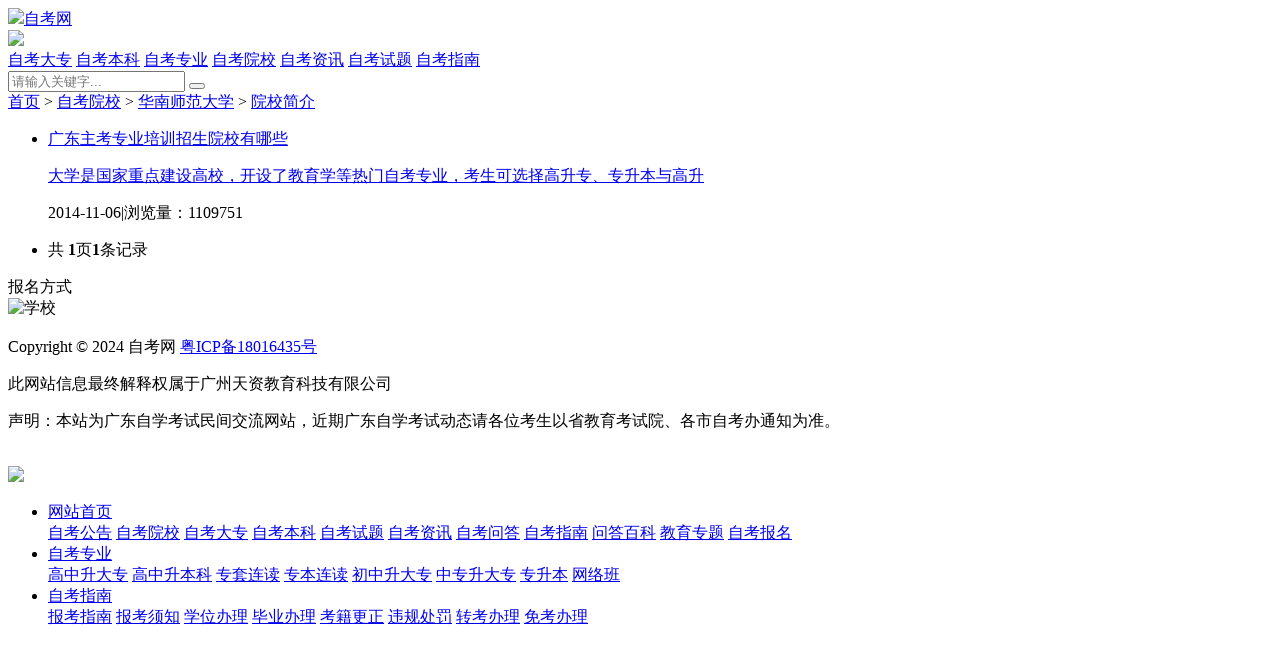

--- FILE ---
content_type: text/html
request_url: https://m.zikao-zikao.com/huananshifandaxue/yuanxiaojianjie/
body_size: 4000
content:
<!DOCTYPE html>
<html xmlns="http://www.w3.org/1999/xhtml">
<head>
<meta http-equiv="Content-Type" content="text/html; charset=UTF-8" />
    <meta name="viewport" content="width=device-width, initial-scale=1.0, maximum-scale=1.0, user-scalable=0" />
    <meta http-equiv="Cache-Control" content="no-transform" />
    <meta http-equiv="Cache-Control" content="no-siteapp" />
    <meta name="apple-mobile-web-app-capable" content="yes" />
    <meta name="apple-mobile-web-app-status-bar-style" content="black" />
    <meta name="format-detection" content="telephone=no" />
<meta name="applicable-device" content="mobile">
<title>华南师范大学院校简介_自考网</title>
<meta name="keywords" content="华南师范大学,自考院校,华南师范大学院校" />
<meta name="description" content="华南师范大学是广东自考主考院校的重点大学之一，需要报名华师自考的考生可拨打咨询热线400-000-2300进行报名和自考专业咨询。" />
<script type="text/javascript" src="https://resfiles.oss-cn-shenzhen.aliyuncs.com/cloudsite/js/cs.js?id=129651&v=1"></script>
<script charset="UTF-8" id="LA_COLLECT" src="//sdk.51.la/js-sdk-pro.min.js"></script>
<script>LA.init({id:"3GX2aRCN7VPLAvDM",ck:"3GX2aRCN7VPLAvDM",autoTrack:true})</script>
<link href="/public/css/style.css" rel="stylesheet" />
</head>
<body oncontextmenu="window.event.returnValue=false" ondragstart="window.event.returnValue=false" onselectstart="return false;">
<script src="/public/js/jquery.min.js"></script>
<header>
    <div class="Box ny">
        <div class="logo"><a href="https://m.zikao-zikao.com"><img src="/public/images/logo3.png">自考网</a></div>
        <a id="menu_an"><img src="/public/images/home_b.png"></a>
        <div class="course-floor-nav clearfix" id="courseFloorNav">
            <div class="floor-nav-cont" id="floorCont">
                <a class="floor-nav" href="https://m.zikao-zikao.com/zikaozhuanke/"><span>自考大专</span></a>
                <a class="floor-nav" href="https://m.zikao-zikao.com/zikaobenke/"><span>自考本科</span></a>
                <a class="floor-nav" href="https://m.zikao-zikao.com/zikaozhuanye/"><span>自考专业</span></a>
                <a class="floor-nav" href="https://m.zikao-zikao.com/zikaoyuanxiao/"><span>自考院校</span></a>
                <a class="floor-nav" href="https://m.zikao-zikao.com/zikaozixun/"><span>自考资讯</span></a>
                <a class="floor-nav" href="https://m.zikao-zikao.com/zikaoshiti/"><span>自考试题</span></a>
                <a class="floor-nav" href="https://m.zikao-zikao.com/zikaozhinan/"><span>自考指南</span></a>
            </div>
        </div><div class="cl"></div>
    </div>
</header>
<div class="search_n">
    <form id="formsearch" name="formsearch" action="/search_m.php" onsubmit="return iscn()">
        <div class="form">
            <input type="hidden" name="kwtype" value="0" />
            <input name="q" type="text" class="search-keyword" id="search-keyword" placeholder="请输入关键字..." />
            <button type="submit" class="search-submit"></button>
        </div>
    </form>
</div>
<script src="/public/js/days.js" charset="utf-8"></script>
    <div id="Container">
        <div class="news2 news_list">
            <div class="local"><a href="https://m.zikao-zikao.com/">首页</a> > <a href="https://m.zikao-zikao.com/zikaoyuanxiao/">自考院校</a> > <a href="https://m.zikao-zikao.com/huananshifandaxue/">华南师范大学</a> > <a href="https://m.zikao-zikao.com/huananshifandaxue/yuanxiaojianjie/">院校简介</a></div>
            <ul>
<li>
<a href="https://m.zikao-zikao.com/huananshifandaxue/yuanxiaojianjie/477.html">
<span>广东主考专业培训招生院校有哪些</span>
<p>大学是国家重点建设高校，开设了教育学等热门自考专业，考生可选择高升专、专升本与高升</p></a>
<p class="t"><span>2014-11-06</span>|<span class="click">浏览量：1109751</span></p>
</li>
            </ul>
            </div>
<div class="page"><ul class="lmlpage"><li><span class="pageinfo">共 <strong>1</strong>页<strong>1</strong>条记录</span></li>
</ul></div>

<div class="bmfs">
    <div class="index_Title">
        <div>
            报名方式
        </div>
    </div>
<div class="bmdz">
<img  src="/public/images/zksj11_26.jpg" alt="学校"/>
<script type="text/javascript" src="/public/js/wap_bmfs.js"></script>


</div>
</div>





<div class="bm_form">
<script src="/public/js/bj_form_mobile.js" charset="gb2312"></script>
</div>
﻿<footer>
    <div class="Copyright">Copyright &copy; 2024 自考网 <a target="_blank" href="https://beian.miit.gov.cn" rel="nofollow">粤ICP备18016435号</a></div>
    <div class="About"><p>此网站信息最终解释权属于广州天资教育科技有限公司 </p>
        <p>声明：本站为广东自学考试民间交流网站，近期广东自学考试动态请各位考生以省教育考试院、各市自考办通知为准。</p></div>
</footer><div class="popup" id="popup"></div>
﻿<div class="layer_form" style="display:none;">
    <form class="popup_form" autocomplete="off">
        <div class="popup_form_close"></div>
        <img src="/public/images/bd-tcbg.png" alt="" class="formbg">
        <div class="fbox">
            <p class="plt">系统会以短信的形式将</p>
            <p class="pla">学历考试信息发送至您的手机</p>
            <input type="text" name="phone" class="phone" placeholder="请输入您的手机号码">
            <input type="text" name="level" class="level" placeholder="您想要报考的学历等级">
            <button type="submit" class="popup_submit"><span>免费获取学历信息</span></button>
        </div>
    </form>
</div>
<script src="https://res.daniujiaoyu.com/common/js/form.js"></script>
 
<div class="nav_pupop">
    <div class="box">
        <a class="close"><img src="/public/images/close.png" /></a>
        <div class="list">
            <ul>
                <li>
                    <div class="tit t1">
                        <a href="https://m.zikao-zikao.com/"><i></i>网站首页</a>
                    </div>
                    <div class="links">
                        <a href="https://m.zikao-zikao.com/zikaogonggao/"><span>自考公告</span></a>
                        <a href="https://m.zikao-zikao.com/zikaoyuanxiao/"><span>自考院校</span></a>
                        <a href="https://m.zikao-zikao.com/zikaozhuanke/"><span>自考大专</span></a>
                        <a href="https://m.zikao-zikao.com/zikaobenke/"><span>自考本科</span></a>
                        <a href="https://m.zikao-zikao.com/zikaoshiti/"><span>自考试题</span></a>
                        <a href="https://m.zikao-zikao.com/zikaozixun/"><span>自考资讯</span></a>
                        <a href="https://m.zikao-zikao.com/zikaowenda/"><span>自考问答</span></a>
                        <a href="https://m.zikao-zikao.com/zikaozhinan/"><span>自考指南</span></a>
                        <a href="https://m.zikao-zikao.com/wenda/"><span>问答百科</span></a>
                        <a href="https://m.zikao-zikao.com/zhuanti/"><span>教育专题</span></a>
                        <a href="https://m.zikao-zikao.com/zikaowenda/151.html"><span>自考报名</span></a>
                    </div>
                </li>
                <li class="li2">
                    <div class="tit t2">
                        <a href="https://m.zikao-zikao.com/zikaozhuanye/"><i></i>自考专业</a>
                    </div>
                    <div class="links">
                        <a href="https://m.zikao-zikao.com/zikaozhuanke/6279.html"><span>高中升大专</span></a>
                        <a href="https://m.zikao-zikao.com/zikaobenke/6055.html"><span>高中升本科</span></a>
                        <a href="https://m.zikao-zikao.com/wenda/benke/taodu/"><span>专套连读</span></a>
                        <a href="https://m.zikao-zikao.com/wenda/benke/liandu/"><span>专本连读</span></a>
                        <a href="https://m.zikao-zikao.com/zikaozhuanke/4018.html"><span>初中升大专</span></a>
                        <a href="https://m.zikao-zikao.com/wenda/dazhuan/zhongzhuan/"><span>中专升大专</span></a>
                        <a href="https://m.zikao-zikao.com/wenda/benke/dazhuan/"><span>专升本</span></a>
                        <a href="https://m.zikao-zikao.com/wenda/yuanxiao/wangluoban/"><span>网络班</span></a>
                    </div>
                </li>
                <li class="li3">
                    <div class="tit t3">
                        <a href="https://m.zikao-zikao.com/wenda/zhinan/"><i></i>自考指南</a>
                    </div>
                    <div class="links">
                        <a href="https://m.zikao-zikao.com/zikaowenda/151.html"><span>报考指南</span></a>
                        <a href="https://m.zikao-zikao.com/zikaozixun/327.html"><span>报考须知</span></a>
                        <a href="https://m.zikao-zikao.com/zikaozixun/323.html"><span>学位办理</span></a>                        
                        <a href="https://m.zikao-zikao.com/zikaozixun/321.html"><span>毕业办理</span></a>
                        <a href="https://m.zikao-zikao.com/zikaozixun/324.html"><span>考籍更正</span></a>
                        <a href="https://m.zikao-zikao.com/zikaozixun/326.html"><span>违规处罚</span></a>
                        <a href="https://m.zikao-zikao.com/zikaozixun/315.html"><span>转考办理</span></a>
                        <a href="https://m.zikao-zikao.com/zikaozixun/319.html"><span>免考办理</span></a>
                    </div>
                </li>
            </ul>
        </div>
    </div>
</div>
<script>
    (function () {
        var bp = document.createElement('script');
        bp.src = '//push.zhanzhang.baidu.com/push.js';
        var s = document.getElementsByTagName("script")[0];
        s.parentNode.insertBefore(bp, s);
    })();
</script>
<script>
var _hmt = _hmt || [];
(function() {
  var hm = document.createElement("script");
  hm.src = "https://hm.baidu.com/hm.js?c9e7db88c1e0a3d770e6d31a8d1225d7";
  var s = document.getElementsByTagName("script")[0]; 
  s.parentNode.insertBefore(hm, s);
})();
</script>
<script>
    (function () {
        var src = (document.location.protocol == "http:") ? "https://js.passport.qihucdn.com/11.0.1.js?eaf370ed0bd5591f1a1cc02a90a1b0b6" : "https://jspassport.ssl.qhimg.com/11.0.1.js?eaf370ed0bd5591f1a1cc02a90a1b0b6";
        document.write('<script src="' + src + '" id="sozz"><\/script>');
    })();
</script>
<script src="/public/js/jquery.min.js"></script>
<script src="/public/js/common.js"></script>
<script src="/public/js/footer.js"></script>
<script type="text/javascript" src="https://robotres.daniujiaoyu.com/js/res.js?bid=zkc1004&formname=service&time=8000" charset="utf-8"></script>

</div>
</body>
</html>
